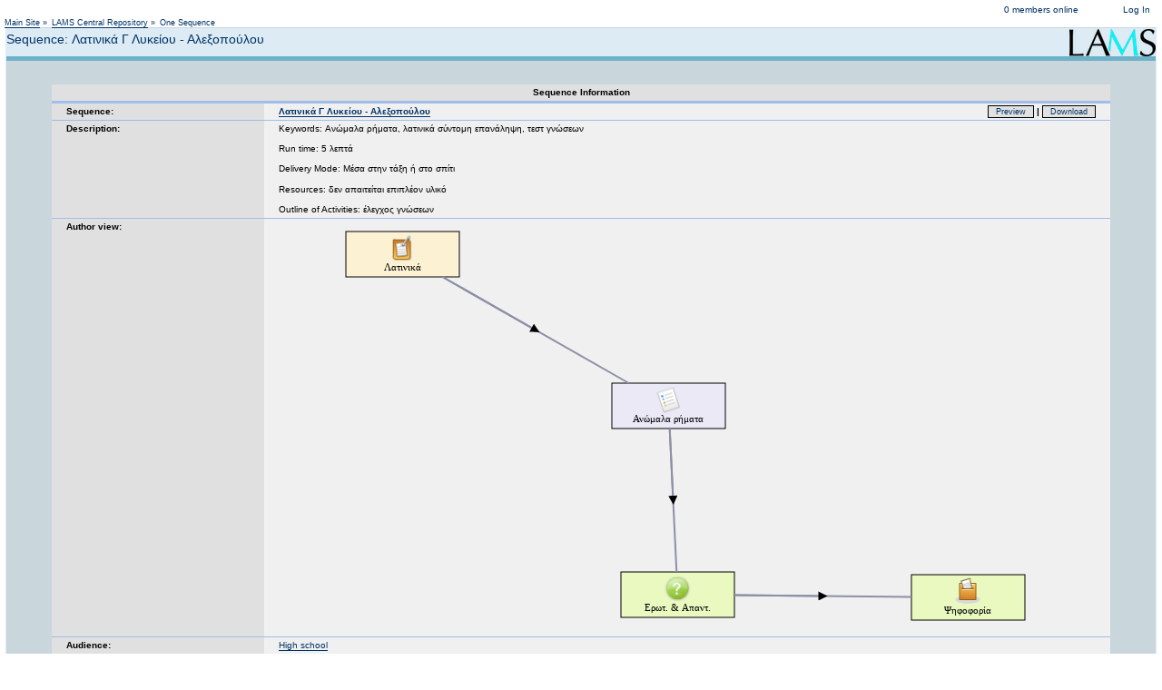

--- FILE ---
content_type: text/html; charset=utf-8
request_url: https://lamscommunity.org/lamscentral/sequence?seq_id=2104467
body_size: 18134
content:
<!DOCTYPE HTML PUBLIC "-//W3C//DTD HTML 4.01 Transitional//EN" "http://www.w3.org/TR/html4/loose.dtd">
<html>
  <head>
    <meta name="generator" content="OpenACS version 5.1.5">
    <title>Sequence: Λατινικά Γ Λυκείου - Αλεξοπούλου</title>
    
      <link rel="stylesheet" type="text/css" href="/resources/acs-templating/lists.css" media="all">
    
      <link rel="stylesheet" type="text/css" href="/resources/acs-templating/forms.css" media="all">
    
      <link rel="stylesheet" type="text/css" href="/resources/acs-subsite/default-master.css" media="all">
    
      <link rel="stylesheet" type="text/css" href="/resources/dotlrn/dotlrn-toolbar.css" media="all">
    

    <script src="/resources/acs-subsite/core.js" language="javascript"></script>

    
    <link rel="stylesheet" type="text/css" href="/resources/acs-subsite/site-master.css" media="all">
    
    <link rel="stylesheet" type="text/css" href="/resources/dotlrn/dotlrn-master.css" media="all"> 
    <link rel="stylesheet" type="text/css" href="/resources/calendar/calendar.css" media="all">
    
	<link rel="alternate" href="https://lamscommunity.org/lamscentral/embed/oembed?url=https://lamscommunity.org/lamscentral/sequence?seq%5fid=2104467&amp;format=json" type="application/json+oembed" title="Sequence: Λατινικά Γ Λυκείου - Αλεξοπούλου">
	<link rel="alternate" href="https://lamscommunity.org/lamscentral/embed/oembed?url=https://lamscommunity.org/lamscentral/sequence?seq%5fid=2104467&amp;format=xml" type="text/xml+oembed" title="Sequence: Λατινικά Γ Λυκείου - Αλεξοπούλου">
	<link rel="iframely player" type="text/html" href="https://lamscommunity.org/lamscentral/sequence?seq%5fid=2104467" media="(aspect-ratio: 1280:720)" title="Sequence: Λατινικά Γ Λυκείου - Αλεξοπούλου"/>
	<meta property="og:title" content="Λατινικά Γ Λυκείου - Αλεξοπούλου" />
	<meta property="og:type" content="article" />
	<meta property="og:description" content="
Keywords: Ανώμαλα ρήματα, λατινικά σύντομη επανάληψη, τεστ γνώσεων

Run time: 5 λεπτά

Delivery Mode: Μέσα στην τάξη ή στο σπίτι

Resources: δεν απα... 
Subject: Other" />
	<meta property="article:author" content="Linda Alexopoulou" />
	<meta property="article:published_time" content="2016-03-24" />
	<meta property="article:tag" content="LAMS">
	<meta property="article:tag" content="Learning Design">
	<meta property="og:locale" content="en_GB" />
	<meta property="og:url" content="https://lamscommunity.org/lamscentral/sequence?seq%5fid=2104467" />
	<meta property="og:image" content="https://lamscommunity.org/seqs/svg/2104467.png" />
	<meta property="og:image:type" content="image/png" />
	<meta property="og:image:width" content="754" />
	<meta property="og:image:height" content="434" />
	<meta property="og:site_name" content="LAMS Community" />
	<meta property="twitter:card" content="summary_large_image" />
	<meta property="twitter:title" content="Λατινικά Γ Λυκείου - Αλεξοπούλου" />
    <meta property="twitter:url"  content="https://lamscommunity.org/lamscentral/sequence?seq%5fid=2104467" />
    <meta property="twitter:image" content="https://lamscommunity.org/seqs/svg/2104467.png" />
  
    

<meta http-equiv="Content-Type" content="text/html; charset=utf-8">
<STYLE TYPE="text/css">



.page-body {
    FONT-SIZE: medium;
    COLOR: black;
    FONT-FAMILY: Arial, Helvetica, sans-serif;
}

</STYLE>


<!-- Analytics -->
<!-- Global site tag (gtag.js) - Google Analytics -->
<script async src="https://www.googletagmanager.com/gtag/js?id=UA-239701-3"></script>
<script>
  window.dataLayer = window.dataLayer || [];
  function gtag(){dataLayer.push(arguments);}
  gtag('js', new Date());

  gtag('config', 'UA-239701-3');
</script>


  
  
  </head>
  <body onload="">

    <textarea id="holdtext" style="display: none;" rows="1" cols="1"></textarea>
    


<!-- Header -->

<div id="site-header">
  <div class="system-name">
    <a href="https://lamscommunity.org">LAMS Community</a>
  </div>

  <div class="action-list permanent-navigation">
    <ul>
      
        <li><a href="/register/?return%5furl=%2flamscentral%2fsequence%3fseq%255fid%3d2104467" title="Log in to LAMS Community">Log In</a></li>
      
    </ul>
  </div>

  <div class="action-list users-online">
    <ul>
      <li><a href="/shared/whos-online">0 members online</a></li>
    </ul>
  </div>

  <div class="user-greeting">
    
      Not logged in
    
  </div>

</div>



<div id="context-bar">
  
      <div id="breadcrumbs">
        <ul>
          
              <li><a href="/">Main Site</a> &#187;</li>
            
              <li><a href="/lamscentral/">LAMS Central Repository</a> &#187;</li>
            
              <li>One Sequence</li>
            
        </ul>
      </div>
    
</div>



<div id="page-body">
  <img src="/images/lams_logo.gif" align="right">
  
    <h1 class="page-title">Sequence: Λατινικά Γ Λυκείου - Αλεξοπούλου</h1>
  <div id=main-navigation><ul></ul></div>
  <div style="clear: both;"></div>

  <div id="main-container">

  
    <meta property=article:tag" content="Other" />
 

<script language="javascript" type="text/javascript">
<!--

function country2emoji(country_code) {
    var OFFSET = 127397;
    var cc = country_code.toUpperCase();
    function _toConsumableArray(arr) {
        if (Array.isArray(arr)) {
            for (var i = 0, arr2 = Array(arr.length); i < arr.length; i++) {
                arr2[i] = arr[i];
            }
            return arr2;
        } else {
            return Array.from(arr);
        }
    }
    return /^[A-Z]{2}$/.test(cc) ? String.fromCodePoint.apply(String, _toConsumableArray([].concat(_toConsumableArray(cc)).map(function (c) {
        return c.charCodeAt() + OFFSET;
    }))) : null;
}


  function previewSequence(){
      sequenceObj = document.getElementById("sequence_id");
      url = 'preview?ld_id=76244';
      window.open(url,'LAMSPreview','height=720,width=1280,resizable');

  }

  function AuthorLessonLAMS(){
    url = 'https://www.lessonlams.com/lams/cloud/import.do?sequenceLocation=https://lamscommunity.org/seqs/2104467.zip';
    window.open(url,'lessonLAMS','height=720,width=1280,resizable=1,scrollbars=1');
    }


//-->
</script>

<blockquote>
<table class="list" cellpadding="3" cellspacing="1" width="100%">
    <tr class="list-header">
        <th class="list" valign="top" style="background-color: #e0e0e0; font-weight: bold;" colspan="2">
        Sequence Information
        </th>
    </tr>
              <tr class="list-odd">
              <td class="list" valign="top" style="background-color: #e0e0e0; font-weight: bold;" width="20%">
                Sequence:
              </td>
              <td class="list" valign="top" style="background-color: #f0f0f0; font-weight: bold;">
                <a href="dl?seq_id=2104467">Λατινικά Γ Λυκείου - Αλεξοπούλου</a>
                     <div style="float: right;">

		     	 
	                  <a  href="javascript:previewSequence();" class="button" title="Preview Λατινικά Γ Λυκείου - Αλεξοπούλου as learners would see it">Preview</a>
<!--
						
						| <a href="javascript:AuthorLessonLAMS();" class="button">Open LessonLAMS</a> 
						
-->
						| 
<!-- <a onclick="ShowHide(); return false;" href="#" class="button">Embed?</a> | -->
			 

	                  <a href="dl?seq_id=2104467" class="button" title="Download Λατινικά Γ Λυκείου - Αλεξοπούλου">Download</a>
                     </div>
              </td>
          </tr>
              <tr class="list-even">
              <td class="list" valign="top" style="background-color: #e0e0e0; font-weight: bold;" width="20%">
                Description:
              </td>
              <td class="list" valign="top" style="background-color: #f0f0f0">
<div style="padding-top: 5px; float: right;" >
<!-- AddThis Button BEGIN -->
<!-- Go to www.addthis.com/dashboard to customize your tools --> <div class="addthis_inline_share_toolbox"></div>
<!-- AddThis Button END -->
</div>
                  Keywords: Ανώμαλα ρήματα, λατινικά σύντομη επανάληψη, τεστ γνώσεων</p>
<p>Run time: 5 λεπτά</p>
<p>Delivery Mode: Μέσα στην τάξη ή στο σπίτι</p>
<p>Resources: δεν απαιτείται επιπλέον υλικό</p>
<p style="margin-bottom: 0px;">Outline of Activities: έλεγχος γνώσεων

              <tr class="list-odd">
              <td class="list" valign="top" style="background-color: #e0e0e0; font-weight: bold;" width="20%">
                <a name="author">Author view:</a>
              </td>
              <td class="list" valign="top" style="background-color: #f0f0f0">

		<p align="center">
		  
		  <object data="/seqs/svg/2104467.svg" type="image/svg+xml" height="434" width="754" style="display: block; max-width: 100%; height: auto;"><img src="/seqs/svg/2104467.png" style="display: block; max-width: 100%; height: auto;"></object> 
			 <!-- <img src="/seqs/svg/2104467.svg" width="754" height="434" style="display: block; max-width: 100%; height: auto;">  -->
		  
	       </p>
<!-- <p>
<img src="/seqs/svg/2104467.svg"/>
</p>
-->
    

              </td>
          </tr>
<!-- Begin Audience -->
              <tr class="list-odd">
              <td class="list" valign="top" style="background-color: #e0e0e0; font-weight: bold;" width="20%">
            <a name="audiences">Audience:</a>
              </td>
              <td class="list" valign="top" style="background-color: #f0f0f0">
				 
					<a href="audience?audience=4">High school</a>  
				
              </td>
          </tr>
<!-- End Audience -->
<!-- Begin Subjects -->
              <tr class="list-odd">
              <td class="list" valign="top" style="background-color: #e0e0e0; font-weight: bold;" width="20%">
            <a name="subjects">Subjects:</a>
              </td>
              <td class="list" valign="top" style="background-color: #f0f0f0">
                 
                    <a href="subject?subject=40">Other</a>
                
              </td>
          </tr>
<!-- End Subjects -->
<!-- Begin Language -->
              <tr class="list-odd">
              <td class="list" valign="top" style="background-color: #e0e0e0; font-weight: bold;" width="20%">
	        <a name="license">Language:</a>
              </td>
              <td class="list" valign="top" style="background-color: #f0f0f0">
	         <b>Greek</b>

              </td>
          </tr>
<!-- End language -->
<!-- Begin LAMS Version -->
              <tr class="list-odd">
              <td class="list" valign="top" style="background-color: #e0e0e0; font-weight: bold;" width="20%">
	        <a name="license">LAMS Version:</a>
              </td>
              <td class="list" valign="top" style="background-color: #f0f0f0">
	         <b>2.5.0.</b>

              </td>
          </tr>
<!-- End LAMS Version -->
              <tr class="list-odd">
              <td class="list" valign="top" style="background-color: #e0e0e0; font-weight: bold;" width="20%">
	        <a name="license">License:</a>
              </td>
              <td class="list" valign="top" style="background-color: #f0f0f0">

	        
                   <a style="border: none" href="https://creativecommons.org/licenses/by-nc-sa/2.0/" target="_new" title="Attribution-Noncommercial-ShareAlike"><img width="100px" style="border: none" src="https://mirrors.creativecommons.org/presskit/buttons/88x31/svg/by-nc-sa.eu.svg"> Attribution-Noncommercial-ShareAlike</a>
                
              </td>
          </tr>

<!-- Beging Support Files -->
              <tr class="list-odd">
              <td class="list" valign="top" style="background-color: #e0e0e0; font-weight: bold;" width="20%">
                Support Files:
              </td>
              <td class="list" valign="top" style="background-color: #f0f0f0">

	        
	             No files
                

              </td>
          </tr>
<!-- Ends Support Files -->

<!-- Beging Sharing -->
              <tr class="list-odd">
              <td class="list" valign="top" style="background-color: #e0e0e0; font-weight: bold;" width="20%">
                Sharing with:
              </td>
              <td class="list" valign="top" style="background-color: #f0f0f0">
	        Everyone in <b>Public</b>
	         

              </td>
          </tr>
<!-- Ends Sharing -->
              <tr class="list-even">
              <td class="list" valign="top" style="background-color: #e0e0e0; font-weight: bold;" width="20%">
                Status:
              </td>
              <td class="list" valign="top" style="background-color: #f0f0f0" width="80%">
	        <b>Active</b>
	         
              </td>
          </tr>
              <tr class="list-odd">
              <td class="list" valign="top" style="background-color: #e0e0e0; font-weight: bold;" width="20%">
                Average Rating:
              </td>
              <td class="list" valign="top" align="left" style="background-color: #f0f0f0" width="80%">

	           <b>Not rated yet!</b>


<!-- Since now sequence.tcl has to be public, we add this variable so we can prevent anonymous cawards to vote/rate -->
        
              </td>
          </tr>
              <tr class="list-odd">
              <td class="list" valign="top" style="background-color: #e0e0e0; font-weight: bold;" width="20%">
                Number of downloads:
              </td>
              <td class="list" valign="top" style="background-color: #f0f0f0" width="80%">
	       7 times
              </td>
          </tr>
              <tr class="list-odd">
              <td class="list" valign="top" style="background-color: #e0e0e0; font-weight: bold;" width="20%">
                Number of previews:
              </td>
              <td class="list" valign="top" style="background-color: #f0f0f0" width="80%">
	       3 times
              </td>
          </tr>
              <tr class="list-odd">
              <td class="list" valign="top" style="background-color: #e0e0e0; font-weight: bold;" width="20%">
                Authored By:
              </td>
              <td class="list" valign="top" style="background-color: #f0f0f0" width="80%">
	      <a style="border: none;" href="/dotlrn/community-member?user%5fid=2104265"><img border="1" src="/images/users/100/2104265.jpg" align="left"></a>&nbsp;
	       <a href="/lamscentral/sequence-by-user?creation%5fuser=2104265">Linda Alexopoulou</a>
              </td>
          </tr>
              <tr class="list-even">
              <td class="list" valign="top" style="background-color: #e0e0e0; font-weight: bold;" width="20%">
                Date:
              </td>
              <td class="list" valign="top" style="background-color: #f0f0f0" width="80%">
                24 March 2016 06:13 AM
              </td>
          </tr>
          </tr>
    <tr class="list-header">
        <th class="list" valign="top" style="background-color: #e0e0e0; font-weight: bold;" colspan="2">
	  <a name="comments">
	  User Comments on Λατινικά Γ Λυκείου - Αλεξοπούλου sequence
	    </a>
	  <div style="float: right;">
	    <a href="/comments/comment-add?object%5fid=2104467&object%5fname=%ce%9b%ce%b1%cf%84%ce%b9%ce%bd%ce%b9%ce%ba%ce%ac+%ce%93+%ce%9b%cf%85%ce%ba%ce%b5%ce%af%ce%bf%cf%85+%2d+%ce%91%ce%bb%ce%b5%ce%be%ce%bf%cf%80%ce%bf%cf%8d%ce%bb%ce%bf%cf%85+sequence&return%5furl=%2flamscentral%2fnotification%3fseq%255fid%3d2104467%26type%3dnew%255fcomment&context%5fid=2104467&category=" style="font:85% arial; border: solid 1px black; background-color: #e1e1e1; text-align: center; padding: 1px; padding-left: 8px; padding-right: 8px; color: black; text-decoration: none; white-space: nowrap;">Add comments to Λατινικά Γ Λυκείου - Αλεξοπούλου sequence</a>
	  </div>

        </th>
    </tr>
              <tr class="list-odd">
              <td  valign="top" style="background-color: #f0f0f0; " colspan="2">
	     

	        <ul>
	           <h4>ΛΑΤΙΝΙΚΑ Γ΄ΛΥΚΕΙΟΥ</h4>
Μου άρεσε η ακολουθία σου στα Λατινικά, ιδιαίτερα γιατί σκέφτηκες να εργαστείς στο συγκεκριμέμο μάθημα.<div style="padding-top: 5px"><img src="/images/users/50/2098269.jpg" align="middle"> <a href="/shared/community-member?user_id=2098269">Kassiani Athanasoula</a> on March     24, 2016 01:23 PM (<a href="/comments/view-comment?comment%5fid=2104926&return%5furl=">view details</a>)</div>
<h4>Πολύ καλή</h4>
Καλή και πρωτότυπη η θεματολογία της ακολουθίας<div style="padding-top: 5px"><img src="/images/users/50/0.jpg" align="middle"> <a href="/shared/community-member?user_id=2062270">linos yfantis</a> on March     25, 2016 02:39 AM (<a href="/comments/view-comment?comment%5fid=2106876&return%5furl=">view details</a>)</div>

	        </ul>
	      

              </td>
          </tr>
              <tr class="list-odd">
              <td  valign="top" style="background-color: #f0f0f0; font-weight: bold;" colspan="2">

              </td>
          </tr>
</table>
</blockquote>

 
<!-- Go to www.addthis.com/dashboard to customize your tools --> <script type="text/javascript" src="//s7.addthis.com/js/300/addthis_widget.js#pubid=ra-59e016e595a0235e"></script>  


  <div style="clear: both;"></div>
  </div><!-- main-container -->

</div><!-- page-body -->

<div class="footer">
  <a href="http://www.dotlrn.org">.LRN Home</a>
<!--  <a href="http://www.openacs.org/projects/dotlrn">.LRN Project Central</a> -->
</div>


<div id="site-footer">
  <div class="action-list">
    <ul>
      
        <li><a href="/acs-lang/?package%5fid=3986">Change language</a></li>
      
    </ul>
  </div>
</div>


  </body>
</html>


--- FILE ---
content_type: image/svg+xml
request_url: https://lamscommunity.org/seqs/svg/2104467.svg
body_size: 4305
content:
<?xml version="1.0" encoding="UTF-8"?>
<svg width="754" xmlns:xlink="http://www.w3.org/1999/xlink" height="434"
    viewBox="169 103 754 434" xmlns="http://www.w3.org/2000/svg">
    <defs>
        <marker refX="0" refY="5" markerUnits="strokeWidth"
            orient="auto" markerHeight="5" id="Triangle"
            viewBox="0 0 10 10" markerWidth="6">
            <path d="M 0 0 L 10 5 L 0 10 z"/>
        </marker>
    </defs>
    <g id="rootElement">
        <g id="73408" parentID="0">
            <rect width="125.0" x="793.0" height="50.0" id="act73408"
                y="482.0" style="stroke:black;stroke-width:1;opacity:1;;fill:#e9f9c0"/>
            <text x="855.0" font-size="11.4" y="525.0"
                text-anchor="middle" font-family="Verdana"
                id="TextElement-73408" dy="0">Ψηφοφορία</text>
            <image x="840" y="485" width="30"
                xmlns:xlink="http://www.w3.org/1999/xlink"
                xlink:href="https://lamscommunity.org/lamscentral/images/acts/icon_ranking.png"
                height="30" id="image-73408"/>
        </g>
        <g id="66670" parentID="0">
            <rect width="125.0" x="463.0" height="50.0" id="act66670"
                y="271.0" style="stroke:black;stroke-width:1;opacity:1;;fill:#ece9f7"/>
            <text x="525.0" font-size="11.4" y="314.0"
                text-anchor="middle" font-family="Verdana"
                id="TextElement-66670" dy="0">Ανώμαλα ρήματα</text>
            <image x="510" y="274" width="30"
                xmlns:xlink="http://www.w3.org/1999/xlink"
                xlink:href="https://lamscommunity.org/lamscentral/images/acts/icon_mcq.png"
                height="30" id="image-66670"/>
        </g>
        <g id="66606" parentID="0">
            <rect width="125.0" x="170.0" height="50.0" id="act66606"
                y="104.0" style="stroke:black;stroke-width:1;opacity:1;;fill:#fdf1d3"/>
            <text x="232.0" font-size="11.4" y="147.0"
                text-anchor="middle" font-family="Verdana"
                id="TextElement-66606" dy="0">Λατινικά</text>
            <image x="217" y="107" width="30"
                xmlns:xlink="http://www.w3.org/1999/xlink"
                xlink:href="https://lamscommunity.org/lamscentral/images/acts/icon_htmlnb.png"
                height="30" id="image-66606"/>
        </g>
        <g id="73407" parentID="0">
            <rect width="125.0" x="473.0" height="50.0" id="act73407"
                y="479.0" style="stroke:black;stroke-width:1;opacity:1;;fill:#e9f9c0"/>
            <text x="535.0" font-size="11.4" y="522.0"
                text-anchor="middle" font-family="Verdana"
                id="TextElement-73407" dy="0">Ερωτ. &amp; Απαντ.</text>
            <image x="520" y="482" width="30"
                xmlns:xlink="http://www.w3.org/1999/xlink"
                xlink:href="https://lamscommunity.org/lamscentral/images/acts/icon_questionanswer.png"
                height="30" id="image-73407"/>
        </g>
    </g>
    <line x1="276.3622754491018" x2="481.6377245508982" y1="154.0"
        y2="271.0" style="stroke:#8C8FA6;stroke-width:2;opacity:1"
        parentID="0" id="66606_to_66670"/>
    <line x1="276.3622754491018" x2="374.65604986688703" y1="154.0"
        y2="210.0240966818093"
        style="fill:#8C8FA6;stroke:#8C8FA6;stroke-width:2;opacity:1"
        parentID="0" id="arrowhead_66606_to_66670" marker-end="url(#Triangle)"/>
    <line x1="598.0" x2="793.0" y1="504.5859375" y2="506.4140625"
        style="stroke:#8C8FA6;stroke-width:2;opacity:1" parentID="0" id="73407_to_73408"/>
    <line x1="598.0" x2="690.5002197120797" y1="504.5859375"
        y2="505.45312705980075"
        style="fill:#8C8FA6;stroke:#8C8FA6;stroke-width:2;opacity:1"
        parentID="0" id="arrowhead_73407_to_73408" marker-end="url(#Triangle)"/>
    <line x1="526.7019230769231" x2="534.2980769230769" y1="321.0"
        y2="479.0" style="stroke:#8C8FA6;stroke-width:2;opacity:1"
        parentID="0" id="66670_to_73407"/>
    <line x1="526.7019230769231" x2="530.2598927153053" y1="321.0"
        y2="395.0057684783506"
        style="fill:#8C8FA6;stroke:#8C8FA6;stroke-width:2;opacity:1"
        parentID="0" id="arrowhead_66670_to_73407" marker-end="url(#Triangle)"/>
</svg>
